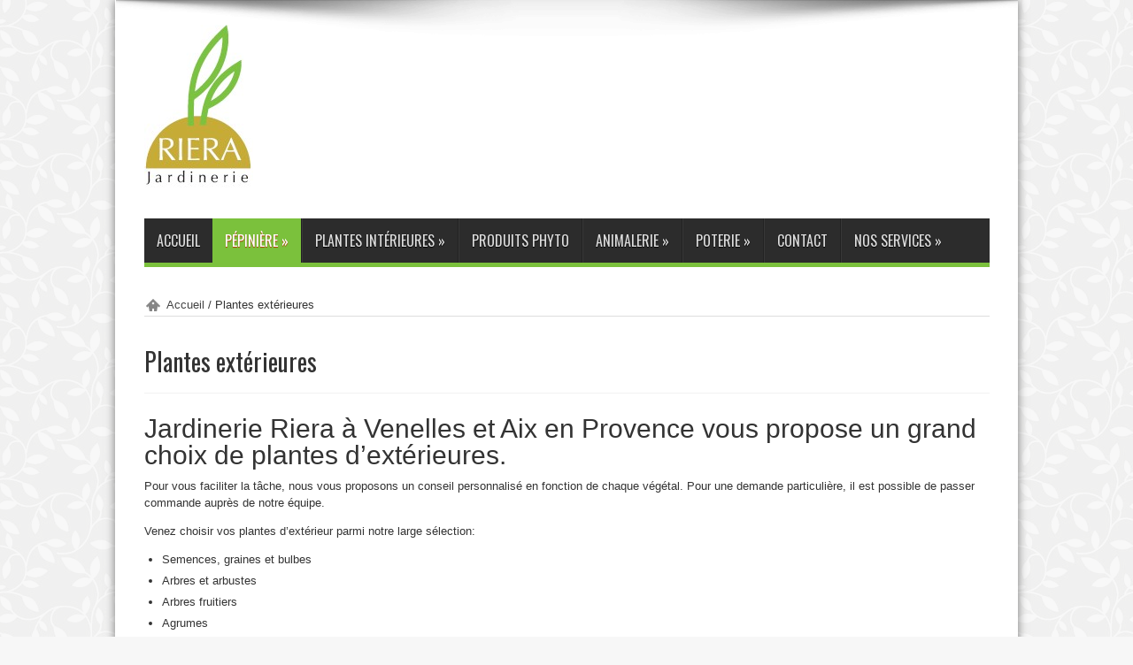

--- FILE ---
content_type: text/html; charset=UTF-8
request_url: https://www.jardinerie-riera.net/plantes-exterieures/
body_size: 9091
content:
<!DOCTYPE html>
<html lang="fr-FR" prefix="og: http://ogp.me/ns#" prefix="og: http://ogp.me/ns#">
<head>
<meta charset="UTF-8" />
<title>Plantes extérieures - Jardinerie Riera</title>
<link rel="profile" href="https://gmpg.org/xfn/11" />
<link rel="pingback" href="https://www.jardinerie-riera.net/xmlrpc.php" />
<meta property="og:title" content="Plantes extérieures"/>
<meta property="og:type" content="article"/>
<meta property="og:description" content="Jardinerie Riera à Venelles et Aix en Provence vous propose un grand choix de plantes d’extérieu..."/>
<meta property="og:url" content="https://www.jardinerie-riera.net/plantes-exterieures/"/>
<meta property="og:site_name" content="Jardinerie Riera"/>
<!--[if lt IE 9]>
<script src="https://www.jardinerie-riera.net/wp-content/themes/jarida/js/html5.js"></script>
<script src="https://www.jardinerie-riera.net/wp-content/themes/jarida/js/selectivizr-min.js"></script>
<![endif]-->
<!--[if IE 8]>
<link rel="stylesheet" type="text/css" media="all" href="https://www.jardinerie-riera.net/wp-content/themes/jarida/css/ie8.css" />
<![endif]-->
<script type='text/javascript'>
	/* <![CDATA[ */
	var tievar = {'go_to' : 'Go to...'};
	var tie = {"ajaxurl":"https://www.jardinerie-riera.net/wp-admin/admin-ajax.php" , "your_rating":"Your Rating:"};
	/* ]]> */
</script>
<meta http-equiv="X-UA-Compatible" content="IE=edge,chrome=1" />
<meta name='robots' content='max-image-preview:large' />

<!-- This site is optimized with the Yoast SEO plugin v3.8 - https://yoast.com/wordpress/plugins/seo/ -->
<link rel="canonical" href="https://www.jardinerie-riera.net/plantes-exterieures/" />
<meta property="og:locale" content="fr_FR" />
<meta property="og:type" content="article" />
<meta property="og:title" content="Plantes extérieures - Jardinerie Riera" />
<meta property="og:description" content="Jardinerie Riera à Venelles et Aix en Provence vous propose un grand choix de plantes d’extérieures. Pour vous faciliter la tâche, nous vous proposons un conseil personnalisé en fonction de chaque végétal. Pour une demande particulière, il est possible de passer commande auprès de notre équipe. Venez choisir vos plantes d&rsquo;extérieur parmi notre large sélection: Semences, ..." />
<meta property="og:url" content="https://www.jardinerie-riera.net/plantes-exterieures/" />
<meta property="og:site_name" content="Jardinerie Riera" />
<meta property="og:image" content="https://www.jardinerie-riera.net/wp-content/uploads/2013/11/camelia-150x150.jpg" />
<meta property="og:image" content="https://www.jardinerie-riera.net/wp-content/uploads/2013/11/yuzu1-150x150.jpg" />
<meta property="og:image" content="https://www.jardinerie-riera.net/wp-content/uploads/2013/11/jardinerie-2921-150x150.jpg" />
<!-- / Yoast SEO plugin. -->

<link rel='dns-prefetch' href='//fonts.googleapis.com' />
<link rel="alternate" type="application/rss+xml" title="Jardinerie Riera &raquo; Flux" href="https://www.jardinerie-riera.net/feed/" />
<link rel="alternate" type="application/rss+xml" title="Jardinerie Riera &raquo; Flux des commentaires" href="https://www.jardinerie-riera.net/comments/feed/" />
<link rel="alternate" type="application/rss+xml" title="Jardinerie Riera &raquo; Plantes extérieures Flux des commentaires" href="https://www.jardinerie-riera.net/plantes-exterieures/feed/" />
<script type="text/javascript">
/* <![CDATA[ */
window._wpemojiSettings = {"baseUrl":"https:\/\/s.w.org\/images\/core\/emoji\/15.0.3\/72x72\/","ext":".png","svgUrl":"https:\/\/s.w.org\/images\/core\/emoji\/15.0.3\/svg\/","svgExt":".svg","source":{"concatemoji":"https:\/\/www.jardinerie-riera.net\/wp-includes\/js\/wp-emoji-release.min.js?ver=7975054e03a86b73901e1bda7b4a4ed2"}};
/*! This file is auto-generated */
!function(i,n){var o,s,e;function c(e){try{var t={supportTests:e,timestamp:(new Date).valueOf()};sessionStorage.setItem(o,JSON.stringify(t))}catch(e){}}function p(e,t,n){e.clearRect(0,0,e.canvas.width,e.canvas.height),e.fillText(t,0,0);var t=new Uint32Array(e.getImageData(0,0,e.canvas.width,e.canvas.height).data),r=(e.clearRect(0,0,e.canvas.width,e.canvas.height),e.fillText(n,0,0),new Uint32Array(e.getImageData(0,0,e.canvas.width,e.canvas.height).data));return t.every(function(e,t){return e===r[t]})}function u(e,t,n){switch(t){case"flag":return n(e,"\ud83c\udff3\ufe0f\u200d\u26a7\ufe0f","\ud83c\udff3\ufe0f\u200b\u26a7\ufe0f")?!1:!n(e,"\ud83c\uddfa\ud83c\uddf3","\ud83c\uddfa\u200b\ud83c\uddf3")&&!n(e,"\ud83c\udff4\udb40\udc67\udb40\udc62\udb40\udc65\udb40\udc6e\udb40\udc67\udb40\udc7f","\ud83c\udff4\u200b\udb40\udc67\u200b\udb40\udc62\u200b\udb40\udc65\u200b\udb40\udc6e\u200b\udb40\udc67\u200b\udb40\udc7f");case"emoji":return!n(e,"\ud83d\udc26\u200d\u2b1b","\ud83d\udc26\u200b\u2b1b")}return!1}function f(e,t,n){var r="undefined"!=typeof WorkerGlobalScope&&self instanceof WorkerGlobalScope?new OffscreenCanvas(300,150):i.createElement("canvas"),a=r.getContext("2d",{willReadFrequently:!0}),o=(a.textBaseline="top",a.font="600 32px Arial",{});return e.forEach(function(e){o[e]=t(a,e,n)}),o}function t(e){var t=i.createElement("script");t.src=e,t.defer=!0,i.head.appendChild(t)}"undefined"!=typeof Promise&&(o="wpEmojiSettingsSupports",s=["flag","emoji"],n.supports={everything:!0,everythingExceptFlag:!0},e=new Promise(function(e){i.addEventListener("DOMContentLoaded",e,{once:!0})}),new Promise(function(t){var n=function(){try{var e=JSON.parse(sessionStorage.getItem(o));if("object"==typeof e&&"number"==typeof e.timestamp&&(new Date).valueOf()<e.timestamp+604800&&"object"==typeof e.supportTests)return e.supportTests}catch(e){}return null}();if(!n){if("undefined"!=typeof Worker&&"undefined"!=typeof OffscreenCanvas&&"undefined"!=typeof URL&&URL.createObjectURL&&"undefined"!=typeof Blob)try{var e="postMessage("+f.toString()+"("+[JSON.stringify(s),u.toString(),p.toString()].join(",")+"));",r=new Blob([e],{type:"text/javascript"}),a=new Worker(URL.createObjectURL(r),{name:"wpTestEmojiSupports"});return void(a.onmessage=function(e){c(n=e.data),a.terminate(),t(n)})}catch(e){}c(n=f(s,u,p))}t(n)}).then(function(e){for(var t in e)n.supports[t]=e[t],n.supports.everything=n.supports.everything&&n.supports[t],"flag"!==t&&(n.supports.everythingExceptFlag=n.supports.everythingExceptFlag&&n.supports[t]);n.supports.everythingExceptFlag=n.supports.everythingExceptFlag&&!n.supports.flag,n.DOMReady=!1,n.readyCallback=function(){n.DOMReady=!0}}).then(function(){return e}).then(function(){var e;n.supports.everything||(n.readyCallback(),(e=n.source||{}).concatemoji?t(e.concatemoji):e.wpemoji&&e.twemoji&&(t(e.twemoji),t(e.wpemoji)))}))}((window,document),window._wpemojiSettings);
/* ]]> */
</script>
<style id='wp-emoji-styles-inline-css' type='text/css'>

	img.wp-smiley, img.emoji {
		display: inline !important;
		border: none !important;
		box-shadow: none !important;
		height: 1em !important;
		width: 1em !important;
		margin: 0 0.07em !important;
		vertical-align: -0.1em !important;
		background: none !important;
		padding: 0 !important;
	}
</style>
<link rel='stylesheet' id='wp-block-library-css' href='https://www.jardinerie-riera.net/wp-includes/css/dist/block-library/style.min.css?ver=7975054e03a86b73901e1bda7b4a4ed2' type='text/css' media='all' />
<style id='classic-theme-styles-inline-css' type='text/css'>
/*! This file is auto-generated */
.wp-block-button__link{color:#fff;background-color:#32373c;border-radius:9999px;box-shadow:none;text-decoration:none;padding:calc(.667em + 2px) calc(1.333em + 2px);font-size:1.125em}.wp-block-file__button{background:#32373c;color:#fff;text-decoration:none}
</style>
<style id='global-styles-inline-css' type='text/css'>
body{--wp--preset--color--black: #000000;--wp--preset--color--cyan-bluish-gray: #abb8c3;--wp--preset--color--white: #ffffff;--wp--preset--color--pale-pink: #f78da7;--wp--preset--color--vivid-red: #cf2e2e;--wp--preset--color--luminous-vivid-orange: #ff6900;--wp--preset--color--luminous-vivid-amber: #fcb900;--wp--preset--color--light-green-cyan: #7bdcb5;--wp--preset--color--vivid-green-cyan: #00d084;--wp--preset--color--pale-cyan-blue: #8ed1fc;--wp--preset--color--vivid-cyan-blue: #0693e3;--wp--preset--color--vivid-purple: #9b51e0;--wp--preset--gradient--vivid-cyan-blue-to-vivid-purple: linear-gradient(135deg,rgba(6,147,227,1) 0%,rgb(155,81,224) 100%);--wp--preset--gradient--light-green-cyan-to-vivid-green-cyan: linear-gradient(135deg,rgb(122,220,180) 0%,rgb(0,208,130) 100%);--wp--preset--gradient--luminous-vivid-amber-to-luminous-vivid-orange: linear-gradient(135deg,rgba(252,185,0,1) 0%,rgba(255,105,0,1) 100%);--wp--preset--gradient--luminous-vivid-orange-to-vivid-red: linear-gradient(135deg,rgba(255,105,0,1) 0%,rgb(207,46,46) 100%);--wp--preset--gradient--very-light-gray-to-cyan-bluish-gray: linear-gradient(135deg,rgb(238,238,238) 0%,rgb(169,184,195) 100%);--wp--preset--gradient--cool-to-warm-spectrum: linear-gradient(135deg,rgb(74,234,220) 0%,rgb(151,120,209) 20%,rgb(207,42,186) 40%,rgb(238,44,130) 60%,rgb(251,105,98) 80%,rgb(254,248,76) 100%);--wp--preset--gradient--blush-light-purple: linear-gradient(135deg,rgb(255,206,236) 0%,rgb(152,150,240) 100%);--wp--preset--gradient--blush-bordeaux: linear-gradient(135deg,rgb(254,205,165) 0%,rgb(254,45,45) 50%,rgb(107,0,62) 100%);--wp--preset--gradient--luminous-dusk: linear-gradient(135deg,rgb(255,203,112) 0%,rgb(199,81,192) 50%,rgb(65,88,208) 100%);--wp--preset--gradient--pale-ocean: linear-gradient(135deg,rgb(255,245,203) 0%,rgb(182,227,212) 50%,rgb(51,167,181) 100%);--wp--preset--gradient--electric-grass: linear-gradient(135deg,rgb(202,248,128) 0%,rgb(113,206,126) 100%);--wp--preset--gradient--midnight: linear-gradient(135deg,rgb(2,3,129) 0%,rgb(40,116,252) 100%);--wp--preset--font-size--small: 13px;--wp--preset--font-size--medium: 20px;--wp--preset--font-size--large: 36px;--wp--preset--font-size--x-large: 42px;--wp--preset--spacing--20: 0.44rem;--wp--preset--spacing--30: 0.67rem;--wp--preset--spacing--40: 1rem;--wp--preset--spacing--50: 1.5rem;--wp--preset--spacing--60: 2.25rem;--wp--preset--spacing--70: 3.38rem;--wp--preset--spacing--80: 5.06rem;--wp--preset--shadow--natural: 6px 6px 9px rgba(0, 0, 0, 0.2);--wp--preset--shadow--deep: 12px 12px 50px rgba(0, 0, 0, 0.4);--wp--preset--shadow--sharp: 6px 6px 0px rgba(0, 0, 0, 0.2);--wp--preset--shadow--outlined: 6px 6px 0px -3px rgba(255, 255, 255, 1), 6px 6px rgba(0, 0, 0, 1);--wp--preset--shadow--crisp: 6px 6px 0px rgba(0, 0, 0, 1);}:where(.is-layout-flex){gap: 0.5em;}:where(.is-layout-grid){gap: 0.5em;}body .is-layout-flex{display: flex;}body .is-layout-flex{flex-wrap: wrap;align-items: center;}body .is-layout-flex > *{margin: 0;}body .is-layout-grid{display: grid;}body .is-layout-grid > *{margin: 0;}:where(.wp-block-columns.is-layout-flex){gap: 2em;}:where(.wp-block-columns.is-layout-grid){gap: 2em;}:where(.wp-block-post-template.is-layout-flex){gap: 1.25em;}:where(.wp-block-post-template.is-layout-grid){gap: 1.25em;}.has-black-color{color: var(--wp--preset--color--black) !important;}.has-cyan-bluish-gray-color{color: var(--wp--preset--color--cyan-bluish-gray) !important;}.has-white-color{color: var(--wp--preset--color--white) !important;}.has-pale-pink-color{color: var(--wp--preset--color--pale-pink) !important;}.has-vivid-red-color{color: var(--wp--preset--color--vivid-red) !important;}.has-luminous-vivid-orange-color{color: var(--wp--preset--color--luminous-vivid-orange) !important;}.has-luminous-vivid-amber-color{color: var(--wp--preset--color--luminous-vivid-amber) !important;}.has-light-green-cyan-color{color: var(--wp--preset--color--light-green-cyan) !important;}.has-vivid-green-cyan-color{color: var(--wp--preset--color--vivid-green-cyan) !important;}.has-pale-cyan-blue-color{color: var(--wp--preset--color--pale-cyan-blue) !important;}.has-vivid-cyan-blue-color{color: var(--wp--preset--color--vivid-cyan-blue) !important;}.has-vivid-purple-color{color: var(--wp--preset--color--vivid-purple) !important;}.has-black-background-color{background-color: var(--wp--preset--color--black) !important;}.has-cyan-bluish-gray-background-color{background-color: var(--wp--preset--color--cyan-bluish-gray) !important;}.has-white-background-color{background-color: var(--wp--preset--color--white) !important;}.has-pale-pink-background-color{background-color: var(--wp--preset--color--pale-pink) !important;}.has-vivid-red-background-color{background-color: var(--wp--preset--color--vivid-red) !important;}.has-luminous-vivid-orange-background-color{background-color: var(--wp--preset--color--luminous-vivid-orange) !important;}.has-luminous-vivid-amber-background-color{background-color: var(--wp--preset--color--luminous-vivid-amber) !important;}.has-light-green-cyan-background-color{background-color: var(--wp--preset--color--light-green-cyan) !important;}.has-vivid-green-cyan-background-color{background-color: var(--wp--preset--color--vivid-green-cyan) !important;}.has-pale-cyan-blue-background-color{background-color: var(--wp--preset--color--pale-cyan-blue) !important;}.has-vivid-cyan-blue-background-color{background-color: var(--wp--preset--color--vivid-cyan-blue) !important;}.has-vivid-purple-background-color{background-color: var(--wp--preset--color--vivid-purple) !important;}.has-black-border-color{border-color: var(--wp--preset--color--black) !important;}.has-cyan-bluish-gray-border-color{border-color: var(--wp--preset--color--cyan-bluish-gray) !important;}.has-white-border-color{border-color: var(--wp--preset--color--white) !important;}.has-pale-pink-border-color{border-color: var(--wp--preset--color--pale-pink) !important;}.has-vivid-red-border-color{border-color: var(--wp--preset--color--vivid-red) !important;}.has-luminous-vivid-orange-border-color{border-color: var(--wp--preset--color--luminous-vivid-orange) !important;}.has-luminous-vivid-amber-border-color{border-color: var(--wp--preset--color--luminous-vivid-amber) !important;}.has-light-green-cyan-border-color{border-color: var(--wp--preset--color--light-green-cyan) !important;}.has-vivid-green-cyan-border-color{border-color: var(--wp--preset--color--vivid-green-cyan) !important;}.has-pale-cyan-blue-border-color{border-color: var(--wp--preset--color--pale-cyan-blue) !important;}.has-vivid-cyan-blue-border-color{border-color: var(--wp--preset--color--vivid-cyan-blue) !important;}.has-vivid-purple-border-color{border-color: var(--wp--preset--color--vivid-purple) !important;}.has-vivid-cyan-blue-to-vivid-purple-gradient-background{background: var(--wp--preset--gradient--vivid-cyan-blue-to-vivid-purple) !important;}.has-light-green-cyan-to-vivid-green-cyan-gradient-background{background: var(--wp--preset--gradient--light-green-cyan-to-vivid-green-cyan) !important;}.has-luminous-vivid-amber-to-luminous-vivid-orange-gradient-background{background: var(--wp--preset--gradient--luminous-vivid-amber-to-luminous-vivid-orange) !important;}.has-luminous-vivid-orange-to-vivid-red-gradient-background{background: var(--wp--preset--gradient--luminous-vivid-orange-to-vivid-red) !important;}.has-very-light-gray-to-cyan-bluish-gray-gradient-background{background: var(--wp--preset--gradient--very-light-gray-to-cyan-bluish-gray) !important;}.has-cool-to-warm-spectrum-gradient-background{background: var(--wp--preset--gradient--cool-to-warm-spectrum) !important;}.has-blush-light-purple-gradient-background{background: var(--wp--preset--gradient--blush-light-purple) !important;}.has-blush-bordeaux-gradient-background{background: var(--wp--preset--gradient--blush-bordeaux) !important;}.has-luminous-dusk-gradient-background{background: var(--wp--preset--gradient--luminous-dusk) !important;}.has-pale-ocean-gradient-background{background: var(--wp--preset--gradient--pale-ocean) !important;}.has-electric-grass-gradient-background{background: var(--wp--preset--gradient--electric-grass) !important;}.has-midnight-gradient-background{background: var(--wp--preset--gradient--midnight) !important;}.has-small-font-size{font-size: var(--wp--preset--font-size--small) !important;}.has-medium-font-size{font-size: var(--wp--preset--font-size--medium) !important;}.has-large-font-size{font-size: var(--wp--preset--font-size--large) !important;}.has-x-large-font-size{font-size: var(--wp--preset--font-size--x-large) !important;}
.wp-block-navigation a:where(:not(.wp-element-button)){color: inherit;}
:where(.wp-block-post-template.is-layout-flex){gap: 1.25em;}:where(.wp-block-post-template.is-layout-grid){gap: 1.25em;}
:where(.wp-block-columns.is-layout-flex){gap: 2em;}:where(.wp-block-columns.is-layout-grid){gap: 2em;}
.wp-block-pullquote{font-size: 1.5em;line-height: 1.6;}
</style>
<link rel='stylesheet' id='tie-style-css' href='https://www.jardinerie-riera.net/wp-content/themes/jarida/style.css?ver=7975054e03a86b73901e1bda7b4a4ed2' type='text/css' media='all' />
<link rel='stylesheet' id='Oswald-css' href='https://fonts.googleapis.com/css?family=Oswald%3A400%2C700&#038;ver=7975054e03a86b73901e1bda7b4a4ed2' type='text/css' media='all' />
<link rel='stylesheet' id='mc4wp-form-basic-css' href='https://www.jardinerie-riera.net/wp-content/plugins/mailchimp-for-wp/assets/css/form-basic.min.css?ver=3.1.6' type='text/css' media='all' />
<script type="text/javascript" src="https://www.jardinerie-riera.net/wp-includes/js/jquery/jquery.min.js?ver=3.7.1" id="jquery-core-js"></script>
<script type="text/javascript" src="https://www.jardinerie-riera.net/wp-includes/js/jquery/jquery-migrate.min.js?ver=3.4.1" id="jquery-migrate-js"></script>
<script type="text/javascript" src="https://www.jardinerie-riera.net/wp-content/themes/jarida/js/tie-scripts.js?ver=7975054e03a86b73901e1bda7b4a4ed2" id="tie-scripts-js"></script>
<link rel="https://api.w.org/" href="https://www.jardinerie-riera.net/wp-json/" /><link rel="alternate" type="application/json" href="https://www.jardinerie-riera.net/wp-json/wp/v2/pages/13" /><link rel="EditURI" type="application/rsd+xml" title="RSD" href="https://www.jardinerie-riera.net/xmlrpc.php?rsd" />

<link rel='shortlink' href='https://www.jardinerie-riera.net/?p=13' />
<link rel="alternate" type="application/json+oembed" href="https://www.jardinerie-riera.net/wp-json/oembed/1.0/embed?url=https%3A%2F%2Fwww.jardinerie-riera.net%2Fplantes-exterieures%2F" />
<link rel="alternate" type="text/xml+oembed" href="https://www.jardinerie-riera.net/wp-json/oembed/1.0/embed?url=https%3A%2F%2Fwww.jardinerie-riera.net%2Fplantes-exterieures%2F&#038;format=xml" />
<script type="text/javascript">
(function(url){
	if(/(?:Chrome\/26\.0\.1410\.63 Safari\/537\.31|WordfenceTestMonBot)/.test(navigator.userAgent)){ return; }
	var addEvent = function(evt, handler) {
		if (window.addEventListener) {
			document.addEventListener(evt, handler, false);
		} else if (window.attachEvent) {
			document.attachEvent('on' + evt, handler);
		}
	};
	var removeEvent = function(evt, handler) {
		if (window.removeEventListener) {
			document.removeEventListener(evt, handler, false);
		} else if (window.detachEvent) {
			document.detachEvent('on' + evt, handler);
		}
	};
	var evts = 'contextmenu dblclick drag dragend dragenter dragleave dragover dragstart drop keydown keypress keyup mousedown mousemove mouseout mouseover mouseup mousewheel scroll'.split(' ');
	var logHuman = function() {
		if (window.wfLogHumanRan) { return; }
		window.wfLogHumanRan = true;
		var wfscr = document.createElement('script');
		wfscr.type = 'text/javascript';
		wfscr.async = true;
		wfscr.src = url + '&r=' + Math.random();
		(document.getElementsByTagName('head')[0]||document.getElementsByTagName('body')[0]).appendChild(wfscr);
		for (var i = 0; i < evts.length; i++) {
			removeEvent(evts[i], logHuman);
		}
	};
	for (var i = 0; i < evts.length; i++) {
		addEvent(evts[i], logHuman);
	}
})('//www.jardinerie-riera.net/?wordfence_lh=1&hid=7739674EE4C12D0FE69A16853333BB74');
</script><link rel="shortcut icon" href="https://www.jardinerie-riera.net/wp-content/uploads/2013/12/Image-2.png" title="Favicon" /><meta name="viewport" content="width=device-width, initial-scale=1, maximum-scale=1" />
<style type="text/css" media="screen"> 

body {
 background-color: #f7f7f7 !important;  background-image : url(https://www.jardinerie-riera.net/wp-content/themes/jarida/images/patterns/body-bg4.png);background-position: top center;
}
	#main-nav ul li.current-menu-item a,
#main-nav ul li.current-menu-item a:hover,
#main-nav ul li.current-menu-parent a,
#main-nav ul li.current-menu-parent a:hover,
#main-nav ul li.current-page-ancestor a,
#main-nav ul li.current-page-ancestor a:hover,
.pagination span.current,
.ei-slider-thumbs li.ei-slider-element,
.breaking-news span,
.ei-title h2,h2.cat-box-title,
a.more-link,.scroll-nav a,
.flex-direction-nav a,
.tagcloud a:hover,
#tabbed-widget ul.tabs li.active a,
.slider-caption h2, .full-width .content .slider-caption h2,
.review-percentage .review-item span span,.review-final-score,
.woocommerce span.onsale, .woocommerce-page span.onsale ,
.woocommerce .widget_price_filter .ui-slider .ui-slider-handle, .woocommerce-page .widget_price_filter .ui-slider .ui-slider-handle,
.button,a.button,#main-content input[type="submit"], span.onsale {
	background-color:7BC041 !important;
}
::-webkit-scrollbar-thumb{background-color:7BC041 !important;}
#main-nav,.top-nav {border-bottom-color: 7BC041;}
.cat-box , .footer-bottom .container{border-top-color: 7BC041;}



</style> 

<!-- Global site tag (gtag.js) - Google Analytics -->
<script async src="https://www.googletagmanager.com/gtag/js?id=UA-127951966-1"></script>
<script>
  window.dataLayer = window.dataLayer || [];
  function gtag(){dataLayer.push(arguments);}
  gtag('js', new Date());

  gtag('config', 'UA-127951966-1');
</script>

</head>
<body data-rsssl=1 id="top" class="page-template-default page page-id-13 page-parent">
	<div class="background-cover"></div>
	<div class="wrapper layout-2c">
				

		<div class="container">	
		<header>
		<div class="header-content">
			<div class="logo" style="margin-top:3px">
			<h2>								<a title="Jardinerie Riera" href="https://www.jardinerie-riera.net/">
					<img src="https://www.jardinerie-riera.net/wp-content/uploads/2013/11/LOGO-SAS.jpg" alt="Jardinerie Riera" /><strong>Jardinerie Riera </strong>
				</a>
			</h2>			</div><!-- .logo /-->
			<div class="ads-top">				
		</div>			<div class="clear"></div>
		</div>	
							<nav id="main-nav" class="fixed-enabled">
				<div class="container">				
				<div class="main-menu"><ul id="menu-primary" class="menu"><li id="menu-item-9" class="menu-item menu-item-type-custom menu-item-object-custom menu-item-home menu-item-9"><a href="https://www.jardinerie-riera.net/">Accueil</a></li>
<li id="menu-item-28" class="menu-item menu-item-type-post_type menu-item-object-page current-menu-ancestor current-menu-parent current_page_parent current_page_ancestor menu-item-has-children menu-item-28"><a href="https://www.jardinerie-riera.net/pepiniere/">Pépinière</a>
<ul class="sub-menu">
	<li id="menu-item-1291" class="menu-item menu-item-type-post_type menu-item-object-page menu-item-1291"><a href="https://www.jardinerie-riera.net/plantes-exterieures/le-citron-yuzu/">Le citron Yuzu</a></li>
	<li id="menu-item-1650" class="menu-item menu-item-type-post_type menu-item-object-page menu-item-1650"><a href="https://www.jardinerie-riera.net/plantes-exterieures/satsuma-owari/">Satsuma owari</a></li>
	<li id="menu-item-265" class="menu-item menu-item-type-post_type menu-item-object-page menu-item-has-children menu-item-265"><a href="https://www.jardinerie-riera.net/pepiniere/arbres-fruitiers/">Arbres fruitiers</a>
	<ul class="sub-menu">
		<li id="menu-item-268" class="menu-item menu-item-type-post_type menu-item-object-page menu-item-268"><a href="https://www.jardinerie-riera.net/pepiniere/arbres-fruitiers/figuiers/">Figuier</a></li>
		<li id="menu-item-303" class="menu-item menu-item-type-post_type menu-item-object-page menu-item-303"><a href="https://www.jardinerie-riera.net/pepiniere/arbres-fruitiers/abricotier/">Abricotier</a></li>
		<li id="menu-item-324" class="menu-item menu-item-type-post_type menu-item-object-page menu-item-324"><a href="https://www.jardinerie-riera.net/pepiniere/arbres-fruitiers/amandiers/">Amandier</a></li>
		<li id="menu-item-373" class="menu-item menu-item-type-post_type menu-item-object-page menu-item-373"><a href="https://www.jardinerie-riera.net/pepiniere/arbres-fruitiers/cognassier/">Cognassier</a></li>
		<li id="menu-item-321" class="menu-item menu-item-type-post_type menu-item-object-page menu-item-321"><a href="https://www.jardinerie-riera.net/pepiniere/arbres-fruitiers/cerisier-2/">Cerisier</a></li>
		<li id="menu-item-653" class="menu-item menu-item-type-post_type menu-item-object-page menu-item-653"><a href="https://www.jardinerie-riera.net/pepiniere/arbres-fruitiers/les-grenadiers/">Les grenadiers</a></li>
		<li id="menu-item-372" class="menu-item menu-item-type-post_type menu-item-object-page menu-item-372"><a href="https://www.jardinerie-riera.net/pepiniere/arbres-fruitiers/nectarine/">Nectarine</a></li>
		<li id="menu-item-320" class="menu-item menu-item-type-post_type menu-item-object-page menu-item-320"><a href="https://www.jardinerie-riera.net/pepiniere/arbres-fruitiers/pommier/">Pommier</a></li>
		<li id="menu-item-370" class="menu-item menu-item-type-post_type menu-item-object-page menu-item-370"><a href="https://www.jardinerie-riera.net/pepiniere/arbres-fruitiers/poirier/">Poirier</a></li>
		<li id="menu-item-371" class="menu-item menu-item-type-post_type menu-item-object-page menu-item-371"><a href="https://www.jardinerie-riera.net/pepiniere/arbres-fruitiers/pecher/">Pêcher</a></li>
		<li id="menu-item-369" class="menu-item menu-item-type-post_type menu-item-object-page menu-item-369"><a href="https://www.jardinerie-riera.net/pepiniere/arbres-fruitiers/prunier/">Prunier</a></li>
	</ul>
</li>
	<li id="menu-item-722" class="menu-item menu-item-type-post_type menu-item-object-page menu-item-722"><a href="https://www.jardinerie-riera.net/pepiniere/chenes-et-noisetiers-truffiers/">Chênes et noisetiers truffiers</a></li>
	<li id="menu-item-1171" class="menu-item menu-item-type-post_type menu-item-object-page menu-item-has-children menu-item-1171"><a href="https://www.jardinerie-riera.net/pepiniere/grimpantes/">Grimpantes</a>
	<ul class="sub-menu">
		<li id="menu-item-1170" class="menu-item menu-item-type-post_type menu-item-object-page menu-item-1170"><a href="https://www.jardinerie-riera.net/glycine/">Glycine</a></li>
	</ul>
</li>
	<li id="menu-item-580" class="menu-item menu-item-type-post_type menu-item-object-page menu-item-has-children menu-item-580"><a href="https://www.jardinerie-riera.net/pepiniere/oliviers/">Oliviers</a>
	<ul class="sub-menu">
		<li id="menu-item-629" class="menu-item menu-item-type-post_type menu-item-object-page menu-item-629"><a href="https://www.jardinerie-riera.net/pepiniere/oliviers/huile/">Huile</a></li>
		<li id="menu-item-579" class="menu-item menu-item-type-post_type menu-item-object-page menu-item-579"><a href="https://www.jardinerie-riera.net/pepiniere/oliviers/varietes-oliviers-tablehuile/">TABLE/HUILE</a></li>
	</ul>
</li>
	<li id="menu-item-30" class="menu-item menu-item-type-post_type menu-item-object-page current-menu-item page_item page-item-13 current_page_item menu-item-30"><a href="https://www.jardinerie-riera.net/plantes-exterieures/" aria-current="page">Plantes extérieures</a></li>
	<li id="menu-item-1554" class="menu-item menu-item-type-post_type menu-item-object-page menu-item-1554"><a href="https://www.jardinerie-riera.net/plantes-exterieures/coeur-de-marie/">Le Cœur de Marie</a></li>
	<li id="menu-item-908" class="menu-item menu-item-type-post_type menu-item-object-page menu-item-908"><a href="https://www.jardinerie-riera.net/pepiniere/rosiers/">Rosiers</a></li>
	<li id="menu-item-678" class="menu-item menu-item-type-post_type menu-item-object-page menu-item-has-children menu-item-678"><a href="https://www.jardinerie-riera.net/pepiniere/potager/">Potager</a>
	<ul class="sub-menu">
		<li id="menu-item-677" class="menu-item menu-item-type-post_type menu-item-object-page menu-item-677"><a href="https://www.jardinerie-riera.net/pepiniere/potager/plantes-aromatiques/">Plantes aromatiques</a></li>
	</ul>
</li>
	<li id="menu-item-915" class="menu-item menu-item-type-post_type menu-item-object-page menu-item-has-children menu-item-915"><a href="https://www.jardinerie-riera.net/pepiniere/plantes-a-massif/">Plantes à massif</a>
	<ul class="sub-menu">
		<li id="menu-item-920" class="menu-item menu-item-type-post_type menu-item-object-page menu-item-920"><a href="https://www.jardinerie-riera.net/pepiniere/plantes-a-massif/arbustes-a-feuillage-decoratif-et-persistant/">Arbustes à feuillage persistant</a></li>
		<li id="menu-item-944" class="menu-item menu-item-type-post_type menu-item-object-page menu-item-944"><a href="https://www.jardinerie-riera.net/pepiniere/plantes-a-massif/vivaces-persistantes/">VIVACES PERSISTANTES</a></li>
		<li id="menu-item-945" class="menu-item menu-item-type-post_type menu-item-object-page menu-item-945"><a href="https://www.jardinerie-riera.net/pepiniere/plantes-a-massif/vivaces-a-longue-floraison/">VIVACES À LONGUE FLORAISON</a></li>
	</ul>
</li>
</ul>
</li>
<li id="menu-item-31" class="menu-item menu-item-type-post_type menu-item-object-page menu-item-has-children menu-item-31"><a href="https://www.jardinerie-riera.net/plantes-interieures/">Plantes intérieures</a>
<ul class="sub-menu">
	<li id="menu-item-1126" class="menu-item menu-item-type-post_type menu-item-object-page menu-item-1126"><a href="https://www.jardinerie-riera.net/plantes-interieures/plantes-depolluantes-maison-saine/">Plantes dépolluantes</a></li>
</ul>
</li>
<li id="menu-item-191" class="menu-item menu-item-type-post_type menu-item-object-page menu-item-191"><a href="https://www.jardinerie-riera.net/produits-phyto/">Produits phyto</a></li>
<li id="menu-item-29" class="menu-item menu-item-type-post_type menu-item-object-page menu-item-has-children menu-item-29"><a href="https://www.jardinerie-riera.net/animalerie/">Animalerie</a>
<ul class="sub-menu">
	<li id="menu-item-525" class="menu-item menu-item-type-post_type menu-item-object-page menu-item-525"><a href="https://www.jardinerie-riera.net/animalerie/betail-et-basse-cour/">Bétail et basse-cour</a></li>
	<li id="menu-item-524" class="menu-item menu-item-type-post_type menu-item-object-page menu-item-524"><a href="https://www.jardinerie-riera.net/animalerie/chevaux/">Chevaux</a></li>
	<li id="menu-item-541" class="menu-item menu-item-type-post_type menu-item-object-page menu-item-541"><a href="https://www.jardinerie-riera.net/animalerie/chats/">Chats</a></li>
	<li id="menu-item-523" class="menu-item menu-item-type-post_type menu-item-object-page menu-item-523"><a href="https://www.jardinerie-riera.net/animalerie/chiens/">Chiens</a></li>
	<li id="menu-item-540" class="menu-item menu-item-type-post_type menu-item-object-page menu-item-540"><a href="https://www.jardinerie-riera.net/animalerie/hygiene-et-sante-chienchat/">Hygiène et Santé chien/chat</a></li>
	<li id="menu-item-538" class="menu-item menu-item-type-post_type menu-item-object-page menu-item-538"><a href="https://www.jardinerie-riera.net/animalerie/rongeurs/">Rongeurs</a></li>
	<li id="menu-item-539" class="menu-item menu-item-type-post_type menu-item-object-page menu-item-539"><a href="https://www.jardinerie-riera.net/animalerie/oisellerie/">Oisellerie</a></li>
	<li id="menu-item-546" class="menu-item menu-item-type-post_type menu-item-object-page menu-item-546"><a href="https://www.jardinerie-riera.net/animalerie/poissons-et-tortues/">Poissons et tortues</a></li>
</ul>
</li>
<li id="menu-item-26" class="menu-item menu-item-type-post_type menu-item-object-page menu-item-has-children menu-item-26"><a href="https://www.jardinerie-riera.net/poterie/">Poterie</a>
<ul class="sub-menu">
	<li id="menu-item-741" class="menu-item menu-item-type-post_type menu-item-object-page menu-item-741"><a href="https://www.jardinerie-riera.net/poterie/terrecotte-benocc/">Terrecotte Benocci</a></li>
</ul>
</li>
<li id="menu-item-25" class="menu-item menu-item-type-post_type menu-item-object-page menu-item-25"><a href="https://www.jardinerie-riera.net/contact/">Contact</a></li>
<li id="menu-item-452" class="menu-item menu-item-type-post_type menu-item-object-page menu-item-has-children menu-item-452"><a href="https://www.jardinerie-riera.net/nos-services/">Nos Services</a>
<ul class="sub-menu">
	<li id="menu-item-485" class="menu-item menu-item-type-post_type menu-item-object-page menu-item-485"><a href="https://www.jardinerie-riera.net/nos-services/la-carte-de-fidelite/">La carte de fidelité</a></li>
	<li id="menu-item-486" class="menu-item menu-item-type-post_type menu-item-object-page menu-item-486"><a href="https://www.jardinerie-riera.net/nos-services/le-chargement-de-vos-achats/">Le chargement de vos achats</a></li>
	<li id="menu-item-488" class="menu-item menu-item-type-post_type menu-item-object-page menu-item-488"><a href="https://www.jardinerie-riera.net/nos-services/conditions-de-livraison/">Conditions de livraison</a></li>
</ul>
</li>
</ul></div>				</div>
			</nav><!-- .main-nav /-->
		</header><!-- #header /-->
	
	<div id="main-content" class="container full-width"><div class="content-wrap">
	<div class="content">
		<div itemscope itemtype="http://schema.org/WebPage" id="crumbs"> <a class="crumbs-home" itemprop="breadcrumb" href="https://www.jardinerie-riera.net">Accueil</a> / <span class="current">Plantes extérieures</span></div>		
				
				
						
		<article class="post-listing post post-13 page type-page status-publish hentry">
					<div class="single-post-thumb">
					</div>
				
			<div class="post-inner">
				<h1 class="name post-title entry-title" itemprop="name">Plantes extérieures</h1>
				<p class="post-meta"></p>
				<div class="clear"></div>
				<div class="entry">
					
					<h2>Jardinerie Riera à Venelles et Aix en Provence vous propose un grand choix de plantes d’extérieures.</h2>
<p>Pour vous faciliter la tâche, nous vous proposons un conseil personnalisé en fonction de chaque végétal. Pour une demande particulière, il est possible de passer commande auprès de notre équipe.</p>
<p>Venez choisir vos plantes d&rsquo;extérieur parmi notre large sélection:</p>
<ul>
<li>Semences, graines et bulbes</li>
<li>Arbres et arbustes</li>
<li>Arbres fruitiers</li>
<li>Agrumes</li>
<li>Plantes de terre de bruyère</li>
<li>Plantes grimpantes</li>
<li>Plantes de rocaille</li>
<li>Plantes à massifs</li>
<li>Plantes vivaces</li>
<li>Plantes pour balcons et terrasses</li>
<li>Engrais et Terreaux</li>
<li>Gazons et pelouse</li>
<li>Traitements et soins des plantes</li>
<li>Désherbants</li>
<li>Répulsifs chiens, chats, oiseaux&#8230;</li>
</ul>
<p><a href="https://www.jardinerie-riera.net/wp-content/uploads/2013/11/camelia.jpg"><img decoding="async" class="alignleft size-thumbnail wp-image-105" alt="camelia" src="https://www.jardinerie-riera.net/wp-content/uploads/2013/11/camelia-150x150.jpg" width="150" height="150" srcset="https://www.jardinerie-riera.net/wp-content/uploads/2013/11/camelia-150x150.jpg 150w, https://www.jardinerie-riera.net/wp-content/uploads/2013/11/camelia-70x70.jpg 70w, https://www.jardinerie-riera.net/wp-content/uploads/2013/11/camelia.jpg 225w" sizes="(max-width: 150px) 100vw, 150px" /></a> <a href="https://www.jardinerie-riera.net/wp-content/uploads/2013/11/yuzu1.jpg"><img decoding="async" class="alignleft size-thumbnail wp-image-186" alt="yuzu" src="https://www.jardinerie-riera.net/wp-content/uploads/2013/11/yuzu1-150x150.jpg" width="150" height="150" srcset="https://www.jardinerie-riera.net/wp-content/uploads/2013/11/yuzu1-150x150.jpg 150w, https://www.jardinerie-riera.net/wp-content/uploads/2013/11/yuzu1-70x70.jpg 70w" sizes="(max-width: 150px) 100vw, 150px" /></a> <a href="https://www.jardinerie-riera.net/wp-content/uploads/2013/11/jardinerie-2921.jpg"><img decoding="async" class="alignleft size-thumbnail wp-image-187" alt="jardinerie 292" src="https://www.jardinerie-riera.net/wp-content/uploads/2013/11/jardinerie-2921-150x150.jpg" width="150" height="150" srcset="https://www.jardinerie-riera.net/wp-content/uploads/2013/11/jardinerie-2921-150x150.jpg 150w, https://www.jardinerie-riera.net/wp-content/uploads/2013/11/jardinerie-2921-70x70.jpg 70w" sizes="(max-width: 150px) 100vw, 150px" /></a></p>
<p>&nbsp;</p>
										
					
									</div><!-- .entry /-->	
				<span style="display:none" class="updated">2013-11-27</span>
				<div style="display:none" class="vcard author" itemprop="author" itemscope itemtype="http://schema.org/Person"><strong class="fn" itemprop="name"><a href="https://www.jardinerie-riera.net/author/azuradmin/" title="Articles par azuradmin" rel="author">azuradmin</a></strong></div>

			</div><!-- .post-inner -->
		</article><!-- .post-listing -->
				
				
				<div id="comments">




</div><!-- #comments -->
	</div><!-- .content -->

</div> <!-- .content-wrap -->
<aside class="sidebar">
</aside>
<div class="clear"></div>		<div class="clear"></div>
	</div><!-- .container /-->
	
		</div><!-- .container -->

	<footer>
	<div id="footer-widget-area" class="footer-2c container">

			<div id="footer-first" class="footer-widgets-box">
			<div id="text-2" class="footer-widget widget_text"><div class="footer-widget-top"><h4>Contact:</h4></div>
						<div class="footer-widget-container">			<div class="textwidget">Jardinerie RIERA
Z.I. Les Cabassols, Rue des Piboules 
13770 Venelles
Tél. : 04 42 54 70 15 </div>
		</div></div><!-- .widget /-->		</div>
	
			<div id="footer-second" class="footer-widgets-box">
			<div id="text-html-widget-5" class="footer-widget text-html"><div class="footer-widget-top"><h4>Jardinerie Riera à Venelles</h4></div>
						<div class="footer-widget-container"><div >Notre métier est basé sur l'horticulture et le professionnalisme.
La jardinerie RIERA à Venelles proche d'Aix en Provence dans les Bouches du Rhône (13), est une jardinerie Marseillaise. Elle vous accueille sur son marché aux fleurs à Venelles et dans sa serre chaude, très  connus dans la région d'Aix en Provence. La jardinerie RIERA est une professionnelle de l'horticulture. Elle vous propose un choix important de plantes vivaces, toutes rustiques, pour agrémenter vos massifs ou rocailles.
				</div><div class="clear"></div></div></div><!-- .widget /-->		</div><!-- #second .widget-area -->
	

	
		
	</div><!-- #footer-widget-area -->
	<div class="clear"></div>
</footer><!-- .Footer /-->
				
	<div class="clear"></div>
	<div class="footer-bottom">
		<div class="container">
					<div class="social-icons icon_flat">
		<a class="ttip rss-tieicon" title="Rss" href="https://www.jardinerie-riera.net/feed/" target="_blank"></a><a class="ttip facebook-tieicon" title="Facebook" href="https://www.facebook.com/jardinerieriera" target="_blank"></a>	</div>

			<div class="alignleft">
				© Copyright 2020, Jardinerie Riera, Venelles. Tous droits réservés. | Création de site internet & web marketing par A Robet</a>			</div>
		</div><!-- .Container -->
	</div><!-- .Footer bottom -->
	
</div><!-- .Wrapper -->
	<div id="topcontrol">Scroll To Top</div>
</body>
</html>